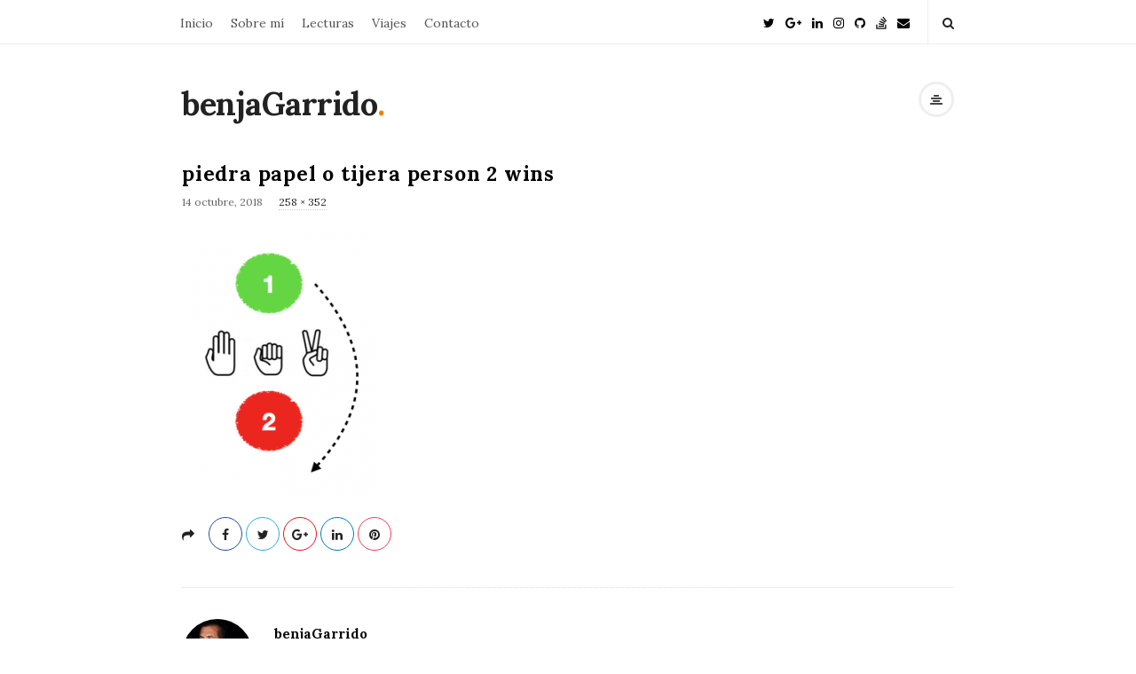

--- FILE ---
content_type: text/html; charset=UTF-8
request_url: https://benjagarrido.com/piedra-papel-o-tijera/piedra-papel-o-tijera-person-2-wins/
body_size: 20315
content:
<!DOCTYPE html>
<html lang="es" class="no-js">
	<head>
		<meta charset="UTF-8">
		<meta name="viewport" content="width=device-width, initial-scale=1, maximum-scale=1">
		<meta http-equiv="X-UA-Compatible" content="IE=edge">
		<link rel="profile" href="http://gmpg.org/xfn/11">
		<link rel="pingback" href="https://benjagarrido.com/xmlrpc.php">
				<!--[if lt IE 9]>
		<script src="https://benjagarrido.com/wp-content/themes/writing/js/html5.js"></script>
		<![endif]-->
		<script defer src="[data-uri]"></script>

		<meta name='robots' content='index, follow, max-image-preview:large, max-snippet:-1, max-video-preview:-1' />

	<!-- This site is optimized with the Yoast SEO plugin v24.5 - https://yoast.com/wordpress/plugins/seo/ -->
	<title>piedra papel o tijera person 2 wins - benjaGarrido</title>
	<link rel="canonical" href="https://benjagarrido.com/piedra-papel-o-tijera/piedra-papel-o-tijera-person-2-wins/" />
	<meta property="og:locale" content="es_ES" />
	<meta property="og:type" content="article" />
	<meta property="og:title" content="piedra papel o tijera person 2 wins - benjaGarrido" />
	<meta property="og:url" content="https://benjagarrido.com/piedra-papel-o-tijera/piedra-papel-o-tijera-person-2-wins/" />
	<meta property="og:site_name" content="benjaGarrido" />
	<meta property="og:image" content="https://benjagarrido.com/piedra-papel-o-tijera/piedra-papel-o-tijera-person-2-wins" />
	<meta property="og:image:width" content="258" />
	<meta property="og:image:height" content="352" />
	<meta property="og:image:type" content="image/png" />
	<meta name="twitter:card" content="summary_large_image" />
	<meta name="twitter:site" content="@benjaGarrido" />
	<script type="application/ld+json" class="yoast-schema-graph">{"@context":"https://schema.org","@graph":[{"@type":"WebPage","@id":"https://benjagarrido.com/piedra-papel-o-tijera/piedra-papel-o-tijera-person-2-wins/","url":"https://benjagarrido.com/piedra-papel-o-tijera/piedra-papel-o-tijera-person-2-wins/","name":"piedra papel o tijera person 2 wins - benjaGarrido","isPartOf":{"@id":"https://benjagarrido.com/#website"},"primaryImageOfPage":{"@id":"https://benjagarrido.com/piedra-papel-o-tijera/piedra-papel-o-tijera-person-2-wins/#primaryimage"},"image":{"@id":"https://benjagarrido.com/piedra-papel-o-tijera/piedra-papel-o-tijera-person-2-wins/#primaryimage"},"thumbnailUrl":"https://benjagarrido.com/wp-content/uploads/2018/10/piedra-papel-o-tijera-person-2-wins.png","datePublished":"2018-10-14T18:46:31+00:00","breadcrumb":{"@id":"https://benjagarrido.com/piedra-papel-o-tijera/piedra-papel-o-tijera-person-2-wins/#breadcrumb"},"inLanguage":"es","potentialAction":[{"@type":"ReadAction","target":["https://benjagarrido.com/piedra-papel-o-tijera/piedra-papel-o-tijera-person-2-wins/"]}]},{"@type":"ImageObject","inLanguage":"es","@id":"https://benjagarrido.com/piedra-papel-o-tijera/piedra-papel-o-tijera-person-2-wins/#primaryimage","url":"https://benjagarrido.com/wp-content/uploads/2018/10/piedra-papel-o-tijera-person-2-wins.png","contentUrl":"https://benjagarrido.com/wp-content/uploads/2018/10/piedra-papel-o-tijera-person-2-wins.png","width":258,"height":352},{"@type":"BreadcrumbList","@id":"https://benjagarrido.com/piedra-papel-o-tijera/piedra-papel-o-tijera-person-2-wins/#breadcrumb","itemListElement":[{"@type":"ListItem","position":1,"name":"Portada","item":"https://benjagarrido.com/"},{"@type":"ListItem","position":2,"name":"Piedra, papel o tijera.","item":"https://benjagarrido.com/piedra-papel-o-tijera/"},{"@type":"ListItem","position":3,"name":"piedra papel o tijera person 2 wins"}]},{"@type":"WebSite","@id":"https://benjagarrido.com/#website","url":"https://benjagarrido.com/","name":"benjaGarrido","description":"Away From Keyboard","publisher":{"@id":"https://benjagarrido.com/#/schema/person/de5def630f0191c1c0cf6a35d28f085d"},"potentialAction":[{"@type":"SearchAction","target":{"@type":"EntryPoint","urlTemplate":"https://benjagarrido.com/?s={search_term_string}"},"query-input":{"@type":"PropertyValueSpecification","valueRequired":true,"valueName":"search_term_string"}}],"inLanguage":"es"},{"@type":["Person","Organization"],"@id":"https://benjagarrido.com/#/schema/person/de5def630f0191c1c0cf6a35d28f085d","name":"benjaGarrido","image":{"@type":"ImageObject","inLanguage":"es","@id":"https://benjagarrido.com/#/schema/person/image/","url":"https://benjagarrido.com/wp-content/uploads/2018/10/piedra-papel-o-tijera-person-2-wins.png","contentUrl":"https://benjagarrido.com/wp-content/uploads/2018/10/piedra-papel-o-tijera-person-2-wins.png","width":258,"height":352,"caption":"benjaGarrido"},"logo":{"@id":"https://benjagarrido.com/#/schema/person/image/"},"sameAs":["http://benjagarrido.com","https://www.linkedin.com/in/benjamin-garrido-barreiro/","https://x.com/https://twitter.com/benjaGarrido"]}]}</script>
	<!-- / Yoast SEO plugin. -->


<link rel='dns-prefetch' href='//stats.wp.com' />
<link rel='dns-prefetch' href='//fonts.googleapis.com' />
<link rel='dns-prefetch' href='//v0.wordpress.com' />
<link rel='dns-prefetch' href='//c0.wp.com' />
<link rel="alternate" type="application/rss+xml" title="benjaGarrido &raquo; Feed" href="https://benjagarrido.com/feed/" />
<link rel="alternate" type="application/rss+xml" title="benjaGarrido &raquo; Feed de los comentarios" href="https://benjagarrido.com/comments/feed/" />
<link rel="alternate" type="application/rss+xml" title="benjaGarrido &raquo; Comentario piedra papel o tijera person 2 wins del feed" href="https://benjagarrido.com/piedra-papel-o-tijera/piedra-papel-o-tijera-person-2-wins/feed/" />
		<!-- This site uses the Google Analytics by ExactMetrics plugin v7.25.0 - Using Analytics tracking - https://www.exactmetrics.com/ -->
		<!-- Nota: ExactMetrics no está actualmente configurado en este sitio. El dueño del sitio necesita identificarse usando su cuenta de Google Analytics en el panel de ajustes de ExactMetrics. -->
					<!-- No tracking code set -->
				<!-- / Google Analytics by ExactMetrics -->
		<script defer src="[data-uri]"></script>
<style id='wp-emoji-styles-inline-css' type='text/css'>

	img.wp-smiley, img.emoji {
		display: inline !important;
		border: none !important;
		box-shadow: none !important;
		height: 1em !important;
		width: 1em !important;
		margin: 0 0.07em !important;
		vertical-align: -0.1em !important;
		background: none !important;
		padding: 0 !important;
	}
</style>
<link rel='stylesheet' id='wp-block-library-css' href='https://benjagarrido.com/wp-includes/css/dist/block-library/style.min.css?ver=6.5.7' type='text/css' media='all' />
<link rel='stylesheet' id='mediaelement-css' href='https://benjagarrido.com/wp-includes/js/mediaelement/mediaelementplayer-legacy.min.css?ver=4.2.17' type='text/css' media='all' />
<link rel='stylesheet' id='wp-mediaelement-css' href='https://benjagarrido.com/wp-includes/js/mediaelement/wp-mediaelement.min.css?ver=6.5.7' type='text/css' media='all' />
<style id='jetpack-sharing-buttons-style-inline-css' type='text/css'>
.jetpack-sharing-buttons__services-list{display:flex;flex-direction:row;flex-wrap:wrap;gap:0;list-style-type:none;margin:5px;padding:0}.jetpack-sharing-buttons__services-list.has-small-icon-size{font-size:12px}.jetpack-sharing-buttons__services-list.has-normal-icon-size{font-size:16px}.jetpack-sharing-buttons__services-list.has-large-icon-size{font-size:24px}.jetpack-sharing-buttons__services-list.has-huge-icon-size{font-size:36px}@media print{.jetpack-sharing-buttons__services-list{display:none!important}}.editor-styles-wrapper .wp-block-jetpack-sharing-buttons{gap:0;padding-inline-start:0}ul.jetpack-sharing-buttons__services-list.has-background{padding:1.25em 2.375em}
</style>
<style id='classic-theme-styles-inline-css' type='text/css'>
/*! This file is auto-generated */
.wp-block-button__link{color:#fff;background-color:#32373c;border-radius:9999px;box-shadow:none;text-decoration:none;padding:calc(.667em + 2px) calc(1.333em + 2px);font-size:1.125em}.wp-block-file__button{background:#32373c;color:#fff;text-decoration:none}
</style>
<style id='global-styles-inline-css' type='text/css'>
body{--wp--preset--color--black: #000000;--wp--preset--color--cyan-bluish-gray: #abb8c3;--wp--preset--color--white: #ffffff;--wp--preset--color--pale-pink: #f78da7;--wp--preset--color--vivid-red: #cf2e2e;--wp--preset--color--luminous-vivid-orange: #ff6900;--wp--preset--color--luminous-vivid-amber: #fcb900;--wp--preset--color--light-green-cyan: #7bdcb5;--wp--preset--color--vivid-green-cyan: #00d084;--wp--preset--color--pale-cyan-blue: #8ed1fc;--wp--preset--color--vivid-cyan-blue: #0693e3;--wp--preset--color--vivid-purple: #9b51e0;--wp--preset--gradient--vivid-cyan-blue-to-vivid-purple: linear-gradient(135deg,rgba(6,147,227,1) 0%,rgb(155,81,224) 100%);--wp--preset--gradient--light-green-cyan-to-vivid-green-cyan: linear-gradient(135deg,rgb(122,220,180) 0%,rgb(0,208,130) 100%);--wp--preset--gradient--luminous-vivid-amber-to-luminous-vivid-orange: linear-gradient(135deg,rgba(252,185,0,1) 0%,rgba(255,105,0,1) 100%);--wp--preset--gradient--luminous-vivid-orange-to-vivid-red: linear-gradient(135deg,rgba(255,105,0,1) 0%,rgb(207,46,46) 100%);--wp--preset--gradient--very-light-gray-to-cyan-bluish-gray: linear-gradient(135deg,rgb(238,238,238) 0%,rgb(169,184,195) 100%);--wp--preset--gradient--cool-to-warm-spectrum: linear-gradient(135deg,rgb(74,234,220) 0%,rgb(151,120,209) 20%,rgb(207,42,186) 40%,rgb(238,44,130) 60%,rgb(251,105,98) 80%,rgb(254,248,76) 100%);--wp--preset--gradient--blush-light-purple: linear-gradient(135deg,rgb(255,206,236) 0%,rgb(152,150,240) 100%);--wp--preset--gradient--blush-bordeaux: linear-gradient(135deg,rgb(254,205,165) 0%,rgb(254,45,45) 50%,rgb(107,0,62) 100%);--wp--preset--gradient--luminous-dusk: linear-gradient(135deg,rgb(255,203,112) 0%,rgb(199,81,192) 50%,rgb(65,88,208) 100%);--wp--preset--gradient--pale-ocean: linear-gradient(135deg,rgb(255,245,203) 0%,rgb(182,227,212) 50%,rgb(51,167,181) 100%);--wp--preset--gradient--electric-grass: linear-gradient(135deg,rgb(202,248,128) 0%,rgb(113,206,126) 100%);--wp--preset--gradient--midnight: linear-gradient(135deg,rgb(2,3,129) 0%,rgb(40,116,252) 100%);--wp--preset--font-size--small: 13px;--wp--preset--font-size--medium: 20px;--wp--preset--font-size--large: 36px;--wp--preset--font-size--x-large: 42px;--wp--preset--spacing--20: 0.44rem;--wp--preset--spacing--30: 0.67rem;--wp--preset--spacing--40: 1rem;--wp--preset--spacing--50: 1.5rem;--wp--preset--spacing--60: 2.25rem;--wp--preset--spacing--70: 3.38rem;--wp--preset--spacing--80: 5.06rem;--wp--preset--shadow--natural: 6px 6px 9px rgba(0, 0, 0, 0.2);--wp--preset--shadow--deep: 12px 12px 50px rgba(0, 0, 0, 0.4);--wp--preset--shadow--sharp: 6px 6px 0px rgba(0, 0, 0, 0.2);--wp--preset--shadow--outlined: 6px 6px 0px -3px rgba(255, 255, 255, 1), 6px 6px rgba(0, 0, 0, 1);--wp--preset--shadow--crisp: 6px 6px 0px rgba(0, 0, 0, 1);}:where(.is-layout-flex){gap: 0.5em;}:where(.is-layout-grid){gap: 0.5em;}body .is-layout-flex{display: flex;}body .is-layout-flex{flex-wrap: wrap;align-items: center;}body .is-layout-flex > *{margin: 0;}body .is-layout-grid{display: grid;}body .is-layout-grid > *{margin: 0;}:where(.wp-block-columns.is-layout-flex){gap: 2em;}:where(.wp-block-columns.is-layout-grid){gap: 2em;}:where(.wp-block-post-template.is-layout-flex){gap: 1.25em;}:where(.wp-block-post-template.is-layout-grid){gap: 1.25em;}.has-black-color{color: var(--wp--preset--color--black) !important;}.has-cyan-bluish-gray-color{color: var(--wp--preset--color--cyan-bluish-gray) !important;}.has-white-color{color: var(--wp--preset--color--white) !important;}.has-pale-pink-color{color: var(--wp--preset--color--pale-pink) !important;}.has-vivid-red-color{color: var(--wp--preset--color--vivid-red) !important;}.has-luminous-vivid-orange-color{color: var(--wp--preset--color--luminous-vivid-orange) !important;}.has-luminous-vivid-amber-color{color: var(--wp--preset--color--luminous-vivid-amber) !important;}.has-light-green-cyan-color{color: var(--wp--preset--color--light-green-cyan) !important;}.has-vivid-green-cyan-color{color: var(--wp--preset--color--vivid-green-cyan) !important;}.has-pale-cyan-blue-color{color: var(--wp--preset--color--pale-cyan-blue) !important;}.has-vivid-cyan-blue-color{color: var(--wp--preset--color--vivid-cyan-blue) !important;}.has-vivid-purple-color{color: var(--wp--preset--color--vivid-purple) !important;}.has-black-background-color{background-color: var(--wp--preset--color--black) !important;}.has-cyan-bluish-gray-background-color{background-color: var(--wp--preset--color--cyan-bluish-gray) !important;}.has-white-background-color{background-color: var(--wp--preset--color--white) !important;}.has-pale-pink-background-color{background-color: var(--wp--preset--color--pale-pink) !important;}.has-vivid-red-background-color{background-color: var(--wp--preset--color--vivid-red) !important;}.has-luminous-vivid-orange-background-color{background-color: var(--wp--preset--color--luminous-vivid-orange) !important;}.has-luminous-vivid-amber-background-color{background-color: var(--wp--preset--color--luminous-vivid-amber) !important;}.has-light-green-cyan-background-color{background-color: var(--wp--preset--color--light-green-cyan) !important;}.has-vivid-green-cyan-background-color{background-color: var(--wp--preset--color--vivid-green-cyan) !important;}.has-pale-cyan-blue-background-color{background-color: var(--wp--preset--color--pale-cyan-blue) !important;}.has-vivid-cyan-blue-background-color{background-color: var(--wp--preset--color--vivid-cyan-blue) !important;}.has-vivid-purple-background-color{background-color: var(--wp--preset--color--vivid-purple) !important;}.has-black-border-color{border-color: var(--wp--preset--color--black) !important;}.has-cyan-bluish-gray-border-color{border-color: var(--wp--preset--color--cyan-bluish-gray) !important;}.has-white-border-color{border-color: var(--wp--preset--color--white) !important;}.has-pale-pink-border-color{border-color: var(--wp--preset--color--pale-pink) !important;}.has-vivid-red-border-color{border-color: var(--wp--preset--color--vivid-red) !important;}.has-luminous-vivid-orange-border-color{border-color: var(--wp--preset--color--luminous-vivid-orange) !important;}.has-luminous-vivid-amber-border-color{border-color: var(--wp--preset--color--luminous-vivid-amber) !important;}.has-light-green-cyan-border-color{border-color: var(--wp--preset--color--light-green-cyan) !important;}.has-vivid-green-cyan-border-color{border-color: var(--wp--preset--color--vivid-green-cyan) !important;}.has-pale-cyan-blue-border-color{border-color: var(--wp--preset--color--pale-cyan-blue) !important;}.has-vivid-cyan-blue-border-color{border-color: var(--wp--preset--color--vivid-cyan-blue) !important;}.has-vivid-purple-border-color{border-color: var(--wp--preset--color--vivid-purple) !important;}.has-vivid-cyan-blue-to-vivid-purple-gradient-background{background: var(--wp--preset--gradient--vivid-cyan-blue-to-vivid-purple) !important;}.has-light-green-cyan-to-vivid-green-cyan-gradient-background{background: var(--wp--preset--gradient--light-green-cyan-to-vivid-green-cyan) !important;}.has-luminous-vivid-amber-to-luminous-vivid-orange-gradient-background{background: var(--wp--preset--gradient--luminous-vivid-amber-to-luminous-vivid-orange) !important;}.has-luminous-vivid-orange-to-vivid-red-gradient-background{background: var(--wp--preset--gradient--luminous-vivid-orange-to-vivid-red) !important;}.has-very-light-gray-to-cyan-bluish-gray-gradient-background{background: var(--wp--preset--gradient--very-light-gray-to-cyan-bluish-gray) !important;}.has-cool-to-warm-spectrum-gradient-background{background: var(--wp--preset--gradient--cool-to-warm-spectrum) !important;}.has-blush-light-purple-gradient-background{background: var(--wp--preset--gradient--blush-light-purple) !important;}.has-blush-bordeaux-gradient-background{background: var(--wp--preset--gradient--blush-bordeaux) !important;}.has-luminous-dusk-gradient-background{background: var(--wp--preset--gradient--luminous-dusk) !important;}.has-pale-ocean-gradient-background{background: var(--wp--preset--gradient--pale-ocean) !important;}.has-electric-grass-gradient-background{background: var(--wp--preset--gradient--electric-grass) !important;}.has-midnight-gradient-background{background: var(--wp--preset--gradient--midnight) !important;}.has-small-font-size{font-size: var(--wp--preset--font-size--small) !important;}.has-medium-font-size{font-size: var(--wp--preset--font-size--medium) !important;}.has-large-font-size{font-size: var(--wp--preset--font-size--large) !important;}.has-x-large-font-size{font-size: var(--wp--preset--font-size--x-large) !important;}
.wp-block-navigation a:where(:not(.wp-element-button)){color: inherit;}
:where(.wp-block-post-template.is-layout-flex){gap: 1.25em;}:where(.wp-block-post-template.is-layout-grid){gap: 1.25em;}
:where(.wp-block-columns.is-layout-flex){gap: 2em;}:where(.wp-block-columns.is-layout-grid){gap: 2em;}
.wp-block-pullquote{font-size: 1.5em;line-height: 1.6;}
</style>
<link rel='stylesheet' id='contact-form-7-css' href='https://benjagarrido.com/wp-content/cache/autoptimize/css/autoptimize_single_3fd2afa98866679439097f4ab102fe0a.css?ver=5.9.8' type='text/css' media='all' />
<link rel='stylesheet' id='bootstrap-css' href='https://benjagarrido.com/wp-content/cache/autoptimize/css/autoptimize_single_e44940d72affbc8a5567b36f8770a1ac.css?ver=1' type='text/css' media='all' />
<link rel='stylesheet' id='fontawesome-css' href='https://benjagarrido.com/wp-content/themes/writing/framework/font-awesome/css/font-awesome.min.css?ver=1' type='text/css' media='all' />
<link rel='stylesheet' id='asalah-plugins-css' href='https://benjagarrido.com/wp-content/cache/autoptimize/css/autoptimize_single_6f13ced16bce50f87b99467096b8b096.css?ver=1' type='text/css' media='all' />
<link rel='stylesheet' id='chld_thm_cfg_parent-css' href='https://benjagarrido.com/wp-content/themes/writing/style.css?ver=6.5.7' type='text/css' media='all' />
<link rel='stylesheet' id='asalah-lora-css' href='https://fonts.googleapis.com/css?family=Lora%3A400%2C700&#038;subset=latin%2Clatin-ext&#038;ver=6.5.7' type='text/css' media='all' />
<link rel='stylesheet' id='genericons-css' href='https://benjagarrido.com/wp-content/cache/autoptimize/css/autoptimize_single_13a6500ddf36c6dd581877aefc78d34d.css?ver=3.1' type='text/css' media='all' />
<link rel='stylesheet' id='asalah-style-css' href='https://benjagarrido.com/wp-content/themes/writing-child/style.css?ver=3.640.1550537004' type='text/css' media='all' />
<!--[if lt IE 9]>
<link rel='stylesheet' id='asalah-ie-css' href='https://benjagarrido.com/wp-content/themes/writing/css/ie.css?ver=6.5.7' type='text/css' media='all' />
<![endif]-->
<script type="text/javascript" src="https://benjagarrido.com/wp-includes/js/jquery/jquery.min.js?ver=3.7.1" id="jquery-core-js"></script>
<script defer type="text/javascript" src="https://benjagarrido.com/wp-includes/js/jquery/jquery-migrate.min.js?ver=3.4.1" id="jquery-migrate-js"></script>
<script defer type="text/javascript" src="https://benjagarrido.com/wp-content/cache/autoptimize/js/autoptimize_single_ef6a877fdf87aad72cf21ff07ed22ac9.js?ver=1" id="asalah-modernizr-js"></script>
<link rel="https://api.w.org/" href="https://benjagarrido.com/wp-json/" /><link rel="alternate" type="application/json" href="https://benjagarrido.com/wp-json/wp/v2/media/2494" /><link rel="EditURI" type="application/rsd+xml" title="RSD" href="https://benjagarrido.com/xmlrpc.php?rsd" />
<meta name="generator" content="WordPress 6.5.7" />
<link rel='shortlink' href='https://wp.me/aalrGm-Ee' />
<link rel="alternate" type="application/json+oembed" href="https://benjagarrido.com/wp-json/oembed/1.0/embed?url=https%3A%2F%2Fbenjagarrido.com%2Fpiedra-papel-o-tijera%2Fpiedra-papel-o-tijera-person-2-wins%2F" />
<link rel="alternate" type="text/xml+oembed" href="https://benjagarrido.com/wp-json/oembed/1.0/embed?url=https%3A%2F%2Fbenjagarrido.com%2Fpiedra-papel-o-tijera%2Fpiedra-papel-o-tijera-person-2-wins%2F&#038;format=xml" />
	<style>img#wpstats{display:none}</style>
		<style type="text/css" id="asalah_custom_style_code">@media screen and (min-width: 900px) {.container { width:900px; }}@media screen and (min-width: 1071px) {.wp-block-image.alignwide {margin-left: -85px;margin-right: -85px;}}@media screen and (max-width: 1070px) {.wp-block-image.alignwide,
									  .wp-block-embed.alignwide,
									  .wp-block-cover-image.alignwide,
									  .wp-block-cover.alignwide {margin-left: -45px;margin-right: -45px;}}@media screen and (max-width: 1000px) {.wp-block-image.alignwide,
									  .wp-block-embed.alignwide,
									  .wp-block-cover-image.alignwide,
									  .wp-block-cover.alignwide {margin-left: -25px;margin-right: -25px;}}@media screen and (max-width: 960px) {.wp-block-image.alignwide,
									  .wp-block-embed.alignwide,
									  .wp-block-cover-image.alignwide,
									  .wp-block-cover.alignwide {margin-left: 0px;margin-right: 0px;}}@media screen and (max-width: 900px) {.wp-block-image.alignwide,
									  .wp-block-embed.alignwide,
									  .wp-block-cover-image.alignwide,
									  .wp-block-cover.alignwide {margin-left: -45px;margin-right: -45px;}}@media screen and (max-width: 798px) {.wp-block-image.alignwide,
									  .wp-block-embed.alignwide,
									  .wp-block-cover-image.alignwide,
									  .wp-block-cover.alignwide {margin-left: 0px;margin-right: 0px;}}</style><meta name="generator" content="Powered by WPBakery Page Builder - drag and drop page builder for WordPress."/>
<noscript><style> .wpb_animate_when_almost_visible { opacity: 1; }</style></noscript>	</head>
		<body class="attachment attachment-template-default single single-attachment postid-2494 attachmentid-2494 attachment-png wp-embed-responsive sticky_menu_enabled wpb-js-composer js-comp-ver-6.7.0 vc_responsive">

					<!-- Load facebook SDK -->
			<div id="fb-root"></div>
			<script defer src="[data-uri]"></script>
		    <!-- End Load facebook SDK -->
					<progress value="0" id="reading_progress" class="progress_sticky_header"></progress>
		
			<!-- top menu area -->
			<div class="sticky_header">
						<div class="top_menu_wrapper">
			<div class="container">
				<div class="mobile_menu_button">
											<span class="mobile_menu_text">Menu</span>
											<div class="writing_mobile_icon"><span></span><span></span><span></span></div>
				</div><!-- end mobile_menu_button -->
							<div class="top_header_items_holder">
											<div class="main_menu pull-left">
							<div class="main_nav"><ul id="menu-main-menu" class="nav navbar-nav"><li id="menu-item-1996" class="menu-item menu-item-type-custom menu-item-object-custom menu-item-home menu-item-1996 default_menu"><a href="http://benjagarrido.com">Inicio</a></li>
<li id="menu-item-2511" class="menu-item menu-item-type-custom menu-item-object-custom menu-item-has-children menu-item-2511 dropdown default_menu"><a href="#" data-hover="dropdown" class="dropdown-toggle">Sobre mí</a>
<ul role="menu" class=" dropdown-menu">
	<li id="menu-item-1983" class="menu-item menu-item-type-post_type menu-item-object-page menu-item-1983 default_menu"><a href="https://benjagarrido.com/sobre-mi/">Quién soy</a></li>
	<li id="menu-item-3425" class="menu-item menu-item-type-custom menu-item-object-custom menu-item-has-children menu-item-3425 dropdown-submenu default_menu"><a href="#">Objetivos</a>
	<ul role="menu" class=" dropdown-menu">
		<li id="menu-item-3429" class="menu-item menu-item-type-post_type menu-item-object-page menu-item-3429 default_menu"><a href="https://benjagarrido.com/?page_id=3427">Objetivos 2020</a></li>
		<li id="menu-item-2704" class="menu-item menu-item-type-post_type menu-item-object-page menu-item-2704 default_menu"><a href="https://benjagarrido.com/objetivos/">Objetivos 2019</a></li>
	</ul>
</li>
	<li id="menu-item-3797" class="menu-item menu-item-type-post_type menu-item-object-page menu-item-3797 default_menu"><a href="https://benjagarrido.com/iniciativa-web-covid-2019/">Iniciativa web COVID-19</a></li>
</ul>
</li>
<li id="menu-item-2154" class="menu-item menu-item-type-post_type menu-item-object-page menu-item-2154 default_menu"><a href="https://benjagarrido.com/libros/">Lecturas</a></li>
<li id="menu-item-2155" class="menu-item menu-item-type-post_type menu-item-object-page menu-item-2155 default_menu"><a href="https://benjagarrido.com/viajes/">Viajes</a></li>
<li id="menu-item-1982" class="menu-item menu-item-type-post_type menu-item-object-page menu-item-1982 default_menu"><a href="https://benjagarrido.com/contacto/">Contacto</a></li>
</ul></div>						</div>
											<div class="header_icons pull-right text_right">

							<!-- start header social icons --> <div class="social_icons_list header_social_icons pull-left"><a rel="nofollow noreferrer" target="_blank" href="https://twitter.com/benjaGarrido" title="Twitter" class="social_icon social_twitter social_icon_twitter"><i class="fa fa-twitter"></i></a><a rel="nofollow noreferrer" target="_blank" href="https://plus.google.com/u/0/109547959073043954901" title="Google Plus" class="social_icon social_google-plus social_icon_google-plus"><i class="fa fa-google-plus"></i></a><a rel="nofollow noreferrer" target="_blank" href="https://www.linkedin.com/in/benjamin-garrido-barreiro/" title="Linked In" class="social_icon social_linkedin social_icon_linkedin"><i class="fa fa-linkedin"></i></a><a rel="nofollow noreferrer" target="_blank" href="https://www.instagram.com/bgarridob/" title="Instagram" class="social_icon social_instagram social_icon_instagram"><i class="fa fa-instagram"></i></a><a rel="nofollow noreferrer" target="_blank" href="https://github.com/benjaGarrido" title="Github" class="social_icon social_github social_icon_github"><i class="fa fa-github"></i></a><a rel="nofollow noreferrer" target="_blank" href="https://stackoverflow.com/users/3964833/benja-garrido" title="Stack Overflow" class="social_icon social_stack-overflow social_icon_stack-overflow"><i class="fa fa-stack-overflow"></i></a><a rel="nofollow noreferrer" target="_blank" href="mailto:&#105;&#110;f&#111;&#64;b&#101;n&#106;&#97;g&#97;r&#114;&#105;do&#46;com" title="E-Mail" class="social_icon social_envelope social_icon_envelope"><i class="fa fa-envelope"></i></a></div> <!-- end header social icons --> 		<div class="header_info_wrapper">
			<a id="user_info_icon" class="user_info_avatar user_info_button user_info_avatar_icon skin_color_hover" href="#">
				<i class="fa fa-align-center"></i>			</a>
		</div>
									<!-- start search box -->
								<div class="header_search pull-right">
									<form class="search clearfix animated searchHelperFade" method="get" id="searchform" action="https://benjagarrido.com/">
	<input class="col-md-12 search_text" id="appendedInputButton" placeholder="Hit enter to search" type="text" name="s">
	<input type="hidden" name="post_type" value="post" />
	<i class="fa fa-search"><input type="submit" class="search_submit" id="searchsubmit" value="" /></i>
</form>
								</div>
								<!-- end search box -->
													</div>
									</div> <!-- end .top_header_items_holder -->
			</div> <!-- end container -->
		</div>
					</div> <!-- end sticky_header -->
				<div id="page" class="hfeed site">

			<!-- start site main container -->
			<div class="site_main_container">
				<!-- header -->
					<header class="site_header">

						<!-- top menu area -->
													<div class="invisible_header"></div>
												<!-- header logo wrapper -->
						<div class="header_logo_wrapper  ">
							<div class="container">
										<div class="logo_wrapper">
								<h2 class="site_logo site-title pull-left clearfix">
						<a title="benjaGarrido" href="https://benjagarrido.com/" rel="home">benjaGarrido</a><span class="logo_dot skin_color">.</span>
					</h2>
							</div> <!-- logo_wrapper -->
				<div class="header_info_wrapper">
			<a id="user_info_icon" class="user_info_avatar user_info_button user_info_avatar_icon skin_color_hover" href="#">
				<i class="fa fa-align-center"></i>			</a>
		</div>
								</div><!-- end container -->
						</div><!-- end .header_logo_wrapper -->

											</header><!-- header -->

				<!-- start stie content -->
				<section id="content" class="site_content">
					<div class="container">
						<div class="row"><main class="main_content col-md-12">
	<!-- Start blog single wrapper div -->
	<div class="blog_posts_wrapper blog_single blog_posts_single">
		<div id="post-2494" class="blog_post_container post-2494 attachment type-attachment status-inherit hentry" >

					<div class="asalah_hidden_schemas" style="display:none;">
				<span class="blog_meta_item blog_meta_author"><span class="author vcard"><a class="url fn n" href="https://benjagarrido.com/author/admin/">benjaGarrido</a></span></span>			</div><!-- end asalah_hidden_schemas-->
				<div class="blog_post clearfix post_has_no_thumbnail">
					<div class="blog_post_title">
				<h1 class="entry-title title post_title">piedra papel o tijera person 2 wins</h1>			</div><!-- end blog_post_title -->
					<div class="blog_post_meta clearfix">
				<span class="blog_meta_item blog_meta_date"><span class="screen-reader-text"></span><time class="entry-date published updated" datetime="2018-10-14T18:46:31+00:00">14 octubre, 2018</time></span><span class="blog_meta_item"><span class="screen-reader-text">Full size </span><a href="https://benjagarrido.com/wp-content/uploads/2018/10/piedra-papel-o-tijera-person-2-wins.png">258 &times; 352</a></span>			</div>
					<!-- Start entry-content div -->
				<div class="entry-content blog_post_text blog_post_description">
				<p class="attachment"><a href='https://benjagarrido.com/wp-content/uploads/2018/10/piedra-papel-o-tijera-person-2-wins.png'><img fetchpriority="high" decoding="async" width="220" height="300" src="https://benjagarrido.com/wp-content/uploads/2018/10/piedra-papel-o-tijera-person-2-wins-220x300.png" class="attachment-medium size-medium" alt="" srcset="https://benjagarrido.com/wp-content/uploads/2018/10/piedra-papel-o-tijera-person-2-wins-220x300.png 220w, https://benjagarrido.com/wp-content/uploads/2018/10/piedra-papel-o-tijera-person-2-wins-227x310.png 227w, https://benjagarrido.com/wp-content/uploads/2018/10/piedra-papel-o-tijera-person-2-wins-150x205.png 150w, https://benjagarrido.com/wp-content/uploads/2018/10/piedra-papel-o-tijera-person-2-wins.png 258w" sizes="(max-width: 220px) 100vw, 220px" /></a></p>
<script defer src="[data-uri]"></script>				</div><!-- end entry-content div -->
					
					<div class="blog_post_control clearfix">

					        <div class="blog_post_control_item blog_post_share">
	        	<span class="share_item share_sign"><i class="fa fa-share "></i></span>

						
	        	<span class="social_share_item_wrapper"><a rel="nofollow noreferrer" target="_blank" href="https://www.facebook.com/sharer/sharer.php?u=https://benjagarrido.com/piedra-papel-o-tijera/piedra-papel-o-tijera-person-2-wins/" class="share_item share_item_social share_facebook" onclick="if (navigator.share) {
  navigator.share({
		title: document.title,
	  text: 'piedra papel o tijera person 2 wins',
	  url: 'https://benjagarrido.com/piedra-papel-o-tijera/piedra-papel-o-tijera-person-2-wins/',
  })
} else {window.open('https://www.facebook.com/sharer/sharer.php?u=https://benjagarrido.com/piedra-papel-o-tijera/piedra-papel-o-tijera-person-2-wins/&display=popup', 'facebook-share-dialog', 'width=626,height=436');
	                                return false;} "><i class="fa fa-facebook"></i></a></span>
																	
							        	<span class="social_share_item_wrapper"><a rel="nofollow noreferrer" href="https://twitter.com/share?url=https://benjagarrido.com/piedra-papel-o-tijera/piedra-papel-o-tijera-person-2-wins/" target="_blank" class="share_item share_item_social share_twitter"><i class="fa fa-twitter"></i></a></span>
						
							        	<span class="social_share_item_wrapper"><a rel="nofollow noreferrer" href="https://plus.google.com/share?url=https://benjagarrido.com/piedra-papel-o-tijera/piedra-papel-o-tijera-person-2-wins/" onclick="javascript:window.open(this.href,
	                                        '', 'menubar=no,toolbar=no,resizable=yes,scrollbars=yes,height=600,width=600');
	                                return false;" class="share_item share_item_social share_googleplus"><i class="fa fa-google-plus"></i></a></span>
						
							        	<span class="social_share_item_wrapper"><a rel="nofollow noreferrer" href="https://www.linkedin.com/shareArticle?mini=true&amp;url=https://benjagarrido.com/piedra-papel-o-tijera/piedra-papel-o-tijera-person-2-wins/" target="_blank" class="share_item share_item_social share_linkedin"><i class="fa fa-linkedin"></i></a></span>
						
							        	<span class="social_share_item_wrapper"><a rel="nofollow noreferrer" href="https://www.pinterest.com/pin/create/button/?url=https://benjagarrido.com/piedra-papel-o-tijera/piedra-papel-o-tijera-person-2-wins/&amp;description=piedra%20papel%20o%20tijera%20person%202%20wins" class="share_item share_item_social share_pinterest" target="_blank" data-pin-custom="true"><i class="fa fa-pinterest"></i></a></span>
						
						
						
						
						
						
						
						
						
						
	        </div><!-- blog_post_control_item blog_post_share -->
	        			</div><!-- end blog_post_control -->
		
		</div><!-- end blog_post -->
	</div><!-- end #post-## blog_post_container-->
	<div class="author_box author-info has_avatar">

			<div class="author-avatar">
			<a class="author-link" href="https://benjagarrido.com/author/admin/" rel="author">
			<img alt='' src='https://secure.gravatar.com/avatar/ec77d66e7b8cf6f65fa6dfeada71d483?s=80&#038;d=mm&#038;r=g' srcset='https://secure.gravatar.com/avatar/ec77d66e7b8cf6f65fa6dfeada71d483?s=160&#038;d=mm&#038;r=g 2x' class='avatar avatar-80 photo' height='80' width='80' loading='lazy' decoding='async'/>			</a>
		</div><!-- .author-avatar -->
	
	<div class="author-description author_text">

		<h3 class="author-title">
			<a class="author-link" href="https://benjagarrido.com/author/admin/" rel="author">
			benjaGarrido			</a>
		</h3>

		<p class="author-bio">
					</p><!-- .author-bio -->

			<div class="social_icons_list"><a rel="nofollow noreferrer" href="http://benjagarrido.com" target="_blank" class="social_icon social_url social_icon_url" ><i class="fa fa-globe"></i></a><a rel="nofollow noreferrer" href="https://twitter.com/benjaGarrido" target="_blank" class="social_icon social_twitter social_icon_twitter"><i class="fa fa-twitter"></i></a><a rel="nofollow noreferrer" href="https://www.linkedin.com/in/benjamin-garrido-barreiro/" target="_blank" class="social_icon social_linkedin social_icon_linkdin"><i class="fa fa-linkedin"></i></a></div>	</div><!-- .author-description -->
</div><!-- .author-info --><div class="post_related"><h3 class="related_title title">Related Posts:</h3><div class="row">					<div id="post-1534" class="blog_post_container col-md-4 post-1534 post type-post status-publish format-standard has-post-thumbnail hentry category-desarrollo tag-google tag-privacidad" >

						<div class="blog_post clearfix">
							<a title="Nuestros datos en la publicidad de Google." href="https://benjagarrido.com/nuestros-datos-en-la-publicidad-de-google/">
															</a>

							<div class="blog_post_title">
								<h4 class="entry-title title post_title"><a title="Nuestros datos en la publicidad de Google." href="https://benjagarrido.com/nuestros-datos-en-la-publicidad-de-google/">Nuestros datos en la publicidad de Google.</a></h4>							</div>
							<div class="asalah_hidden_schemas" style="display:none;">
								<span class="blog_meta_item blog_meta_date"><span class="screen-reader-text"></span><time class="entry-date published updated" datetime="2013-11-14T08:55:42+00:00">14 noviembre, 2013</time></span><span class="blog_meta_item blog_meta_author"><span class="author vcard"><a class="meta_author_avatar_url" href="https://benjagarrido.com/author/admin/"><img alt='' src='https://secure.gravatar.com/avatar/ec77d66e7b8cf6f65fa6dfeada71d483?s=25&#038;d=mm&#038;r=g' srcset='https://secure.gravatar.com/avatar/ec77d66e7b8cf6f65fa6dfeada71d483?s=50&#038;d=mm&#038;r=g 2x' class='avatar avatar-25 photo' height='25' width='25' loading='lazy' decoding='async'/></a> <a class="url fn n" href="https://benjagarrido.com/author/admin/">benjaGarrido</a></span></span>							</div>

						</div>
					</div><!-- #post-## -->
									<div id="post-422" class="blog_post_container col-md-4 post-422 post type-post status-publish format-standard has-post-thumbnail hentry category-humor tag-iphone tag-siri tag-skynet" >

						<div class="blog_post clearfix">
							<a title="La rebelión de las máquinas. SIRI." href="https://benjagarrido.com/la-rebelion-de-las-maquinas-siri/">
															</a>

							<div class="blog_post_title">
								<h4 class="entry-title title post_title"><a title="La rebelión de las máquinas. SIRI." href="https://benjagarrido.com/la-rebelion-de-las-maquinas-siri/">La rebelión de las máquinas. SIRI.</a></h4>							</div>
							<div class="asalah_hidden_schemas" style="display:none;">
								<span class="blog_meta_item blog_meta_date"><span class="screen-reader-text"></span><time class="entry-date published updated" datetime="2012-02-05T17:15:30+00:00">5 febrero, 2012</time></span><span class="blog_meta_item blog_meta_author"><span class="author vcard"><a class="meta_author_avatar_url" href="https://benjagarrido.com/author/admin/"><img alt='' src='https://secure.gravatar.com/avatar/ec77d66e7b8cf6f65fa6dfeada71d483?s=25&#038;d=mm&#038;r=g' srcset='https://secure.gravatar.com/avatar/ec77d66e7b8cf6f65fa6dfeada71d483?s=50&#038;d=mm&#038;r=g 2x' class='avatar avatar-25 photo' height='25' width='25' loading='lazy' decoding='async'/></a> <a class="url fn n" href="https://benjagarrido.com/author/admin/">benjaGarrido</a></span></span>							</div>

						</div>
					</div><!-- #post-## -->
									<div id="post-3233" class="blog_post_container col-md-4 post-3233 post type-post status-publish format-standard has-post-thumbnail hentry category-libros-leidos tag-lean tag-toyota tag-toyota-production-system tag-toyotismo tag-tps" >

						<div class="blog_post clearfix">
							<a title="Cultura Lean: Las claves de la mejora continua." href="https://benjagarrido.com/cultura-lean-las-claves-de-la-mejora-continua/">
															</a>

							<div class="blog_post_title">
								<h4 class="entry-title title post_title"><a title="Cultura Lean: Las claves de la mejora continua." href="https://benjagarrido.com/cultura-lean-las-claves-de-la-mejora-continua/">Cultura Lean: Las claves de la mejora continua.</a></h4>							</div>
							<div class="asalah_hidden_schemas" style="display:none;">
								<span class="blog_meta_item blog_meta_date"><span class="screen-reader-text"></span><time class="entry-date published updated" datetime="2019-10-09T18:05:55+00:00">9 octubre, 2019</time></span><span class="blog_meta_item blog_meta_author"><span class="author vcard"><a class="meta_author_avatar_url" href="https://benjagarrido.com/author/admin/"><img alt='' src='https://secure.gravatar.com/avatar/ec77d66e7b8cf6f65fa6dfeada71d483?s=25&#038;d=mm&#038;r=g' srcset='https://secure.gravatar.com/avatar/ec77d66e7b8cf6f65fa6dfeada71d483?s=50&#038;d=mm&#038;r=g 2x' class='avatar avatar-25 photo' height='25' width='25' loading='lazy' decoding='async'/></a> <a class="url fn n" href="https://benjagarrido.com/author/admin/">benjaGarrido</a></span></span>							</div>

						</div>
					</div><!-- #post-## -->
				</div></div><!-- add show_no_avatars class if avatars are disabled -->
<section id="comments" class="comments-area">

	
	
		<div id="respond" class="comment-respond">
		<h3 id="reply-title" class="comment-reply-title">Leave a reply: <small><a rel="nofollow" id="cancel-comment-reply-link" href="/piedra-papel-o-tijera/piedra-papel-o-tijera-person-2-wins/#respond" style="display:none;">Cancel Reply</a></small></h3><form action="https://benjagarrido.com/wp-comments-post.php" method="post" id="commentform" class="comment-form" novalidate><p class="comment-notes">Your email address will not be published.</p><div class="row"><div class="comment_textarea clearfix col-md-12"><textarea id="comment" name="comment" aria-required="true" class="col-md-12" rows="7"></textarea></div><div class="col-md-4"><input id="author" name="author" class="form-control col-md-12" type="text" placeholder="Name"></div>
<div class="col-md-4"><input id="email" name="email" class="form-control col-md-12" type="text" placeholder="Email"></div>
<div class="col-md-4"><input id="url" name="url" class="form-control col-md-12" type="text" placeholder="Website"></div></div>
<p class="form-submit"><input name="submit" type="submit" id="submit" class="submit" value="Post Comment" /> <input type='hidden' name='comment_post_ID' value='2494' id='comment_post_ID' />
<input type='hidden' name='comment_parent' id='comment_parent' value='0' />
</p><p style="display: none;"><input type="hidden" id="akismet_comment_nonce" name="akismet_comment_nonce" value="76225c6213" /></p><p style="display: none !important;" class="akismet-fields-container" data-prefix="ak_"><label>&#916;<textarea name="ak_hp_textarea" cols="45" rows="8" maxlength="100"></textarea></label><input type="hidden" id="ak_js_1" name="ak_js" value="92"/><script defer src="[data-uri]"></script></p></form>	</div><!-- #respond -->
	<p class="akismet_comment_form_privacy_notice">Este sitio usa Akismet para reducir el spam. <a href="https://akismet.com/privacy/" target="_blank" rel="nofollow noopener"> Aprende cómo se procesan los datos de tus comentarios.</a></p>
</section><!-- .comments-area -->
	</div><!-- .blog_posts_wrapper -->
</main><!-- .main_content -->

						</div> <!-- .row -->
					</div> <!-- .container -->
				</section> <!-- #content .site_content -->
								<footer class="site-footer">

					<!-- screen-reader-text for site footer section -->
					<h3 class="screen-reader-text">Site Footer</h3>

					<div class="footer_wrapper">
						<div class="container">

															<div class="first_footer widgets_footer row">
										<div id="first_footer_widget" class="widget_area col-md-4">
		
		<div id="recent-posts-4" class="widget_container widget_content widget widget_recent_entries clearfix">
		<h4 class="widget_title title"><span class="page_header_title">Publicaciones recientes</span></h4>
		<ul>
											<li>
					<a href="https://benjagarrido.com/los-numeros-y-los-5-post-mas-leidos-de-2020/">Los números y los 5 post más leídos de 2020.</a>
									</li>
											<li>
					<a href="https://benjagarrido.com/nats-mensajeria-de-codigo-abierto/">NATS: mensajería de código abierto.</a>
									</li>
											<li>
					<a href="https://benjagarrido.com/fluentd-buscando-y-recogiendo-informacion/">fluentd: buscando y recogiendo información.</a>
									</li>
											<li>
					<a href="https://benjagarrido.com/aprende-a-programar-en-python-como-en-el-siglo-xxi/">Aprende a programar en Python.</a>
									</li>
											<li>
					<a href="https://benjagarrido.com/que-hay-detras-del-hype-del-rol-del-agile-coach/">¿Qué hay detrás del &#8216;hype&#8217; del Agile Coach?</a>
									</li>
											<li>
					<a href="https://benjagarrido.com/instalando-jekyll-en-ubuntu-18-04/">Instalando Jekyll en Ubuntu 18.04.</a>
									</li>
											<li>
					<a href="https://benjagarrido.com/ec2-manteniendo-nuestra-aplicacion-disponible-con-pm2/">EC2: Manteniendo nuestra aplicación disponible con PM2.</a>
									</li>
					</ul>

		</div>	</div>
	<div id="second_footer_widget" class="widget_area col-md-4">
		<div id="nav_menu-2" class="widget_container widget_content widget widget_nav_menu clearfix"><h4 class="widget_title title"><span class="page_header_title">Enlaces de interés</span></h4><div class="menu-footer-menu-container"><ul id="menu-footer-menu" class="menu"><li id="menu-item-2925" class="menu-item menu-item-type-post_type menu-item-object-page menu-item-2925"><a href="https://benjagarrido.com/sobre-mi/">Sobre mí</a></li>
<li id="menu-item-2894" class="menu-item menu-item-type-post_type menu-item-object-page menu-item-2894"><a href="https://benjagarrido.com/libros/">Lecturas</a></li>
<li id="menu-item-2895" class="menu-item menu-item-type-post_type menu-item-object-page menu-item-2895"><a href="https://benjagarrido.com/viajes/">Viajes</a></li>
<li id="menu-item-2896" class="menu-item menu-item-type-post_type menu-item-object-page menu-item-2896"><a href="https://benjagarrido.com/contacto/">Contacto</a></li>
<li id="menu-item-2205" class="menu-item menu-item-type-post_type menu-item-object-page menu-item-2205"><a href="https://benjagarrido.com/terminos-de-uso/">Términos de uso</a></li>
</ul></div></div>	</div>
	<div id="third_footer_widget" class="widget_area col-md-4">
		<div id="mc4wp_form_widget-2" class="widget_container widget_content widget widget_mc4wp_form_widget clearfix"><h4 class="widget_title title"><span class="page_header_title">Suscríbete</span></h4><script defer src="[data-uri]"></script><!-- Mailchimp for WordPress v4.10.9 - https://wordpress.org/plugins/mailchimp-for-wp/ --><form id="mc4wp-form-1" class="mc4wp-form mc4wp-form-3273" method="post" data-id="3273" data-name="New posts" ><div class="mc4wp-form-fields"><p>
	<label>Dirección de correo electrónico: 
		<input type="email" name="EMAIL" placeholder="Tu dirección de correo electrónico" required />
</label>
</p>

<p>
	<input type="submit" value="Suscribir" />
</p></div><label style="display: none !important;">Deja vacío este campo si eres humano: <input type="text" name="_mc4wp_honeypot" value="" tabindex="-1" autocomplete="off" /></label><input type="hidden" name="_mc4wp_timestamp" value="1768543370" /><input type="hidden" name="_mc4wp_form_id" value="3273" /><input type="hidden" name="_mc4wp_form_element_id" value="mc4wp-form-1" /><div class="mc4wp-response"></div></form><!-- / Mailchimp for WordPress Plugin --></div>	</div>
								</div><!-- end first_footer -->
							
													</div><!-- end footer .container -->
					</div><!-- end footer_wrapper -->
				</footer><!-- .site-footer -->
			</div><!-- .site_main_container -->

			<!-- start site side container -->
							<!-- Body overlay when slide sidebar is open -->
				<div class="sliding_close_helper_overlay"></div>
				<div class="site_side_container sticky_sidebar">
					<!-- screen-reader-text for sliding sidebar section -->
					<h3 class="screen-reader-text">Sliding Sidebar</h3>
					<!-- Start slide sidebar wrapper .info_sidebar -->
					<div class="info_sidebar">
						<div id="categories-6" class="widget_container widget_content widget widget_categories clearfix"><h4 class="widget_title title"><span class="page_header_title">Categorías</span></h4>
			<ul>
					<li class="cat-item cat-item-228"><a href="https://benjagarrido.com/category/agile/">Agile</a>
</li>
	<li class="cat-item cat-item-422"><a href="https://benjagarrido.com/category/amazon/">Amazon</a>
</li>
	<li class="cat-item cat-item-363"><a href="https://benjagarrido.com/category/change-management/">Change Management</a>
</li>
	<li class="cat-item cat-item-438"><a href="https://benjagarrido.com/category/cloud-devops/">Cloud &amp; DevOps</a>
</li>
	<li class="cat-item cat-item-197"><a href="https://benjagarrido.com/category/configuracion/">Configuración</a>
</li>
	<li class="cat-item cat-item-49"><a href="https://benjagarrido.com/category/desarrollo/">Desarrollo</a>
</li>
	<li class="cat-item cat-item-300"><a href="https://benjagarrido.com/category/dinamicas/">Dinámicas</a>
</li>
	<li class="cat-item cat-item-234"><a href="https://benjagarrido.com/category/eventos-meetups/">Eventos y Meetups</a>
</li>
	<li class="cat-item cat-item-45"><a href="https://benjagarrido.com/category/humor/">Humor</a>
</li>
	<li class="cat-item cat-item-3"><a href="https://benjagarrido.com/category/infografia/">Infografía</a>
</li>
	<li class="cat-item cat-item-282"><a href="https://benjagarrido.com/category/libros-leidos/">Libros</a>
</li>
	<li class="cat-item cat-item-232"><a href="https://benjagarrido.com/category/os/">OS</a>
</li>
	<li class="cat-item cat-item-411"><a href="https://benjagarrido.com/category/otros/">Otros</a>
</li>
	<li class="cat-item cat-item-242"><a href="https://benjagarrido.com/category/personas/">Personas</a>
</li>
	<li class="cat-item cat-item-344"><a href="https://benjagarrido.com/category/safe/">SAFe</a>
</li>
	<li class="cat-item cat-item-258"><a href="https://benjagarrido.com/category/scrum/">Scrum</a>
</li>
	<li class="cat-item cat-item-286"><a href="https://benjagarrido.com/category/tecnicas/">Técnicas</a>
</li>
	<li class="cat-item cat-item-267"><a href="https://benjagarrido.com/category/viajes-alrededor-del-mundo/">Viajes</a>
</li>
	<li class="cat-item cat-item-394"><a href="https://benjagarrido.com/category/xp/">XP</a>
</li>
			</ul>

			</div>											</div><!-- end .info_sidebar -->

				</div> <!-- end site side container .site_side_container -->
					</div><!-- #page .site -->

		<!-- show cookies notice -->
		
		<script defer src="[data-uri]"></script>    <script defer src="[data-uri]"></script>
  	<div style="display:none">
			<div class="grofile-hash-map-ec77d66e7b8cf6f65fa6dfeada71d483">
		</div>
		<div class="grofile-hash-map-ec77d66e7b8cf6f65fa6dfeada71d483">
		</div>
		</div>
		<script type="text/javascript" src="https://benjagarrido.com/wp-includes/js/dist/vendor/wp-polyfill-inert.min.js?ver=3.1.2" id="wp-polyfill-inert-js"></script>
<script type="text/javascript" src="https://benjagarrido.com/wp-includes/js/dist/vendor/regenerator-runtime.min.js?ver=0.14.0" id="regenerator-runtime-js"></script>
<script type="text/javascript" src="https://benjagarrido.com/wp-includes/js/dist/vendor/wp-polyfill.min.js?ver=3.15.0" id="wp-polyfill-js"></script>
<script type="text/javascript" src="https://benjagarrido.com/wp-includes/js/dist/hooks.min.js?ver=2810c76e705dd1a53b18" id="wp-hooks-js"></script>
<script type="text/javascript" src="https://benjagarrido.com/wp-includes/js/dist/i18n.min.js?ver=5e580eb46a90c2b997e6" id="wp-i18n-js"></script>
<script defer id="wp-i18n-js-after" src="[data-uri]"></script>
<script defer type="text/javascript" src="https://benjagarrido.com/wp-content/cache/autoptimize/js/autoptimize_single_efc27e253fae1b7b891fb5a40e687768.js?ver=5.9.8" id="swv-js"></script>
<script defer id="contact-form-7-js-extra" src="[data-uri]"></script>
<script defer id="contact-form-7-js-translations" src="[data-uri]"></script>
<script defer type="text/javascript" src="https://benjagarrido.com/wp-content/cache/autoptimize/js/autoptimize_single_0b1719adf5fa7231cb1a1b54cf11a50e.js?ver=5.9.8" id="contact-form-7-js"></script>
<script defer type="text/javascript" src="https://benjagarrido.com/wp-includes/js/comment-reply.min.js?ver=6.5.7" id="comment-reply-js" data-wp-strategy="async"></script>
<script defer type="text/javascript" src="https://benjagarrido.com/wp-content/themes/writing/framework/bootstrap/js/bootstrap.min.js?ver=2" id="asalah-bootstrap-js"></script>
<script defer type="text/javascript" src="https://benjagarrido.com/wp-content/cache/autoptimize/js/autoptimize_single_351bc55284bbc1531088e5688252cda8.js?ver=3.770" id="asalah-script-js"></script>
<script defer type="text/javascript" src="https://stats.wp.com/e-202603.js" id="jetpack-stats-js" data-wp-strategy="defer"></script>
<script type="text/javascript" id="jetpack-stats-js-after">
/* <![CDATA[ */
_stq = window._stq || [];
_stq.push([ "view", JSON.parse("{\"v\":\"ext\",\"blog\":\"152874662\",\"post\":\"2494\",\"tz\":\"0\",\"srv\":\"benjagarrido.com\",\"j\":\"1:14.0\"}") ]);
_stq.push([ "clickTrackerInit", "152874662", "2494" ]);
/* ]]> */
</script>
<script defer type="text/javascript" src="https://benjagarrido.com/wp-content/cache/autoptimize/js/autoptimize_single_91954b488a9bfcade528d6ff5c7ce83f.js?ver=1762978068" id="akismet-frontend-js"></script>
<script type="text/javascript" defer src="https://benjagarrido.com/wp-content/cache/autoptimize/js/autoptimize_single_0d7f6b4930df680c368db0d604444b39.js?ver=4.10.9" id="mc4wp-forms-api-js"></script>
	</body>
</html>